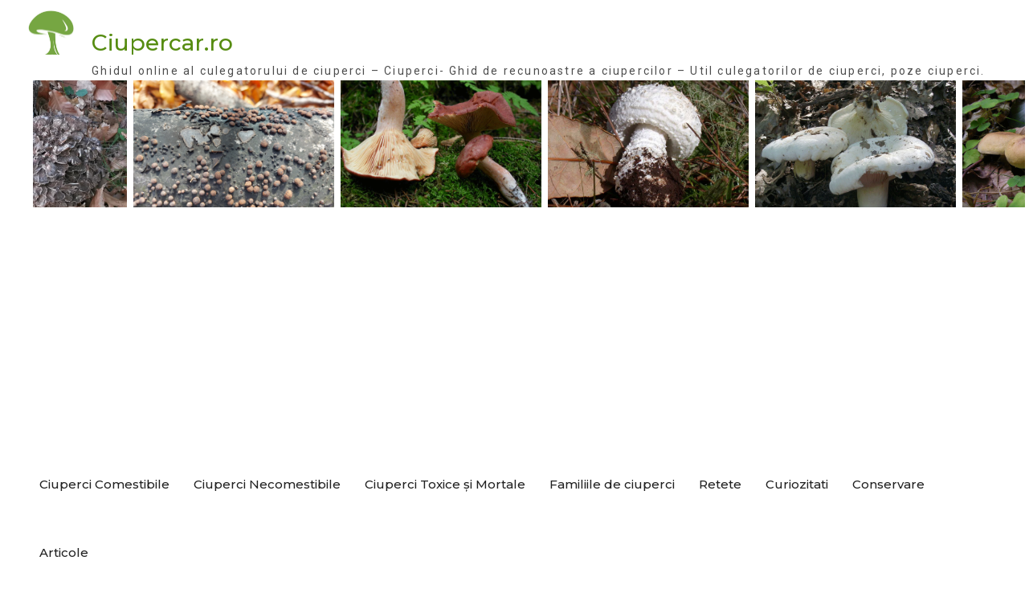

--- FILE ---
content_type: text/html; charset=UTF-8
request_url: https://ciupercar.ro/gymnopilus-junonius/
body_size: 9504
content:
<!DOCTYPE html> <html lang="en-US" prefix="og: http://ogp.me/ns# fb: http://ogp.me/ns/fb#"><head>
	    <meta charset="UTF-8">
    <meta name="viewport" content="width=device-width, initial-scale=1">
    <link rel="profile" href="https://gmpg.org/xfn/11">
    <link rel="pingback" href="https://ciupercar.ro/xmlrpc.php">
    
<title>Gymnopilus junonius &#8211; Ciupercar.ro</title>
<link rel='dns-prefetch' href='//fonts.googleapis.com' />
<link rel='dns-prefetch' href='//s.w.org' />
<link rel="alternate" type="application/rss+xml" title="Ciupercar.ro &raquo; Feed" href="https://ciupercar.ro/feed/" />
<link rel="alternate" type="application/rss+xml" title="Ciupercar.ro &raquo; Comments Feed" href="https://ciupercar.ro/comments/feed/" />
		<script type="text/javascript">
			window._wpemojiSettings = {"baseUrl":"https:\/\/s.w.org\/images\/core\/emoji\/12.0.0-1\/72x72\/","ext":".png","svgUrl":"https:\/\/s.w.org\/images\/core\/emoji\/12.0.0-1\/svg\/","svgExt":".svg","source":{"concatemoji":"https:\/\/ciupercar.ro\/wp-includes\/js\/wp-emoji-release.min.js?ver=5.2.23"}};
			!function(e,a,t){var n,r,o,i=a.createElement("canvas"),p=i.getContext&&i.getContext("2d");function s(e,t){var a=String.fromCharCode;p.clearRect(0,0,i.width,i.height),p.fillText(a.apply(this,e),0,0);e=i.toDataURL();return p.clearRect(0,0,i.width,i.height),p.fillText(a.apply(this,t),0,0),e===i.toDataURL()}function c(e){var t=a.createElement("script");t.src=e,t.defer=t.type="text/javascript",a.getElementsByTagName("head")[0].appendChild(t)}for(o=Array("flag","emoji"),t.supports={everything:!0,everythingExceptFlag:!0},r=0;r<o.length;r++)t.supports[o[r]]=function(e){if(!p||!p.fillText)return!1;switch(p.textBaseline="top",p.font="600 32px Arial",e){case"flag":return s([55356,56826,55356,56819],[55356,56826,8203,55356,56819])?!1:!s([55356,57332,56128,56423,56128,56418,56128,56421,56128,56430,56128,56423,56128,56447],[55356,57332,8203,56128,56423,8203,56128,56418,8203,56128,56421,8203,56128,56430,8203,56128,56423,8203,56128,56447]);case"emoji":return!s([55357,56424,55356,57342,8205,55358,56605,8205,55357,56424,55356,57340],[55357,56424,55356,57342,8203,55358,56605,8203,55357,56424,55356,57340])}return!1}(o[r]),t.supports.everything=t.supports.everything&&t.supports[o[r]],"flag"!==o[r]&&(t.supports.everythingExceptFlag=t.supports.everythingExceptFlag&&t.supports[o[r]]);t.supports.everythingExceptFlag=t.supports.everythingExceptFlag&&!t.supports.flag,t.DOMReady=!1,t.readyCallback=function(){t.DOMReady=!0},t.supports.everything||(n=function(){t.readyCallback()},a.addEventListener?(a.addEventListener("DOMContentLoaded",n,!1),e.addEventListener("load",n,!1)):(e.attachEvent("onload",n),a.attachEvent("onreadystatechange",function(){"complete"===a.readyState&&t.readyCallback()})),(n=t.source||{}).concatemoji?c(n.concatemoji):n.wpemoji&&n.twemoji&&(c(n.twemoji),c(n.wpemoji)))}(window,document,window._wpemojiSettings);
		</script>
		<style type="text/css">
img.wp-smiley,
img.emoji {
	display: inline !important;
	border: none !important;
	box-shadow: none !important;
	height: 1em !important;
	width: 1em !important;
	margin: 0 .07em !important;
	vertical-align: -0.1em !important;
	background: none !important;
	padding: 0 !important;
}
</style>
	<link rel='stylesheet' id='wp-block-library-css'  href='https://ciupercar.ro/wp-includes/css/dist/block-library/style.min.css?ver=5.2.23' type='text/css' media='all' />
<link rel='stylesheet' id='SFSImainCss-css'  href='https://ciupercar.ro/wp-content/plugins/ultimate-social-media-icons/css/sfsi-style.css?ver=2.9.2' type='text/css' media='all' />
<link rel='stylesheet' id='font-awesome-css'  href='https://ciupercar.ro/wp-content/themes/ciupercar-theme/third-party/font-awesome/css/font-awesome.min.css?ver=4.7.0' type='text/css' media='all' />
<link rel='stylesheet' id='nature-bliss-google-fonts-css'  href='//fonts.googleapis.com/css?family=Roboto%3A400%2C300%2C500%2C700%7CMontserrat%3A400%2C300%2C500&#038;subset=latin%2Clatin-ext' type='text/css' media='all' />
<link rel='stylesheet' id='jquery-sidr-css'  href='https://ciupercar.ro/wp-content/themes/ciupercar-theme/third-party/sidr/css/jquery.sidr.dark.min.css?ver=2.2.1' type='text/css' media='all' />
<link rel='stylesheet' id='nature-bliss-style-css'  href='https://ciupercar.ro/wp-content/themes/ciupercar-theme/style.css?ver=1.0.2' type='text/css' media='all' />
<link rel='stylesheet' id='__EPYT__style-css'  href='https://ciupercar.ro/wp-content/plugins/youtube-embed-plus/styles/ytprefs.min.css?ver=14.2.1.2' type='text/css' media='all' />
<style id='__EPYT__style-inline-css' type='text/css'>

                .epyt-gallery-thumb {
                        width: 33.333%;
                }
                
</style>
<script type='text/javascript' src='https://ciupercar.ro/wp-includes/js/jquery/jquery.js?ver=1.12.4-wp'></script>
<script type='text/javascript' src='https://ciupercar.ro/wp-includes/js/jquery/jquery-migrate.min.js?ver=1.4.1'></script>
<script type='text/javascript'>
/* <![CDATA[ */
var _EPYT_ = {"ajaxurl":"https:\/\/ciupercar.ro\/wp-admin\/admin-ajax.php","security":"3f2bc02030","gallery_scrolloffset":"20","eppathtoscripts":"https:\/\/ciupercar.ro\/wp-content\/plugins\/youtube-embed-plus\/scripts\/","eppath":"https:\/\/ciupercar.ro\/wp-content\/plugins\/youtube-embed-plus\/","epresponsiveselector":"[\"iframe.__youtube_prefs_widget__\"]","epdovol":"1","version":"14.2.1.2","evselector":"iframe.__youtube_prefs__[src], iframe[src*=\"youtube.com\/embed\/\"], iframe[src*=\"youtube-nocookie.com\/embed\/\"]","ajax_compat":"","maxres_facade":"eager","ytapi_load":"light","pause_others":"","stopMobileBuffer":"1","facade_mode":"","not_live_on_channel":"","vi_active":"","vi_js_posttypes":[]};
/* ]]> */
</script>
<script type='text/javascript' src='https://ciupercar.ro/wp-content/plugins/youtube-embed-plus/scripts/ytprefs.min.js?ver=14.2.1.2'></script>
<link rel='https://api.w.org/' href='https://ciupercar.ro/wp-json/' />
<link rel="EditURI" type="application/rsd+xml" title="RSD" href="https://ciupercar.ro/xmlrpc.php?rsd" />
<link rel="wlwmanifest" type="application/wlwmanifest+xml" href="https://ciupercar.ro/wp-includes/wlwmanifest.xml" /> 
<meta name="generator" content="WordPress 5.2.23" />
<link rel="canonical" href="https://ciupercar.ro/gymnopilus-junonius/" />
<link rel='shortlink' href='https://ciupercar.ro/?p=674' />
<link rel="alternate" type="application/json+oembed" href="https://ciupercar.ro/wp-json/oembed/1.0/embed?url=https%3A%2F%2Fciupercar.ro%2Fgymnopilus-junonius%2F" />
<link rel="alternate" type="text/xml+oembed" href="https://ciupercar.ro/wp-json/oembed/1.0/embed?url=https%3A%2F%2Fciupercar.ro%2Fgymnopilus-junonius%2F&#038;format=xml" />
<meta name="follow.[base64]" content="tQcP1K5E0Ak7cBAhGaya"/>
<!-- START - Open Graph and Twitter Card Tags 3.3.3 -->
 <!-- Facebook Open Graph -->
  <meta property="og:locale" content="en_US"/>
  <meta property="og:site_name" content="Ciupercar.ro"/>
  <meta property="og:title" content="Gymnopilus junonius"/>
  <meta property="og:url" content="https://ciupercar.ro/gymnopilus-junonius/"/>
  <meta property="og:type" content="article"/>
  <meta property="og:description" content="Pălăria, cărnoasă şi dură, este, la început, convexă şi, apoi, se aplatizează, cu un gurgui mare în mijloc, puţin proeminent, diametru 6-15cm, gălbuie.

Cuticula este acoperită din abundenţă de solzi foarte mici şi fibroşi.

Piciorul, foarte robust şi compact, este relativ umflat spre bază, dar"/>
  <meta property="og:image" content="https://ciupercar.ro/wp-content/uploads/2018/03/junoniu_jpg-300x225.gif"/>
  <meta property="og:image:url" content="https://ciupercar.ro/wp-content/uploads/2018/03/junoniu_jpg-300x225.gif"/>
  <meta property="og:image:secure_url" content="https://ciupercar.ro/wp-content/uploads/2018/03/junoniu_jpg-300x225.gif"/>
 <!-- Google+ / Schema.org -->
  <meta itemprop="name" content="Gymnopilus junonius"/>
  <meta itemprop="headline" content="Gymnopilus junonius"/>
  <meta itemprop="description" content="Pălăria, cărnoasă şi dură, este, la început, convexă şi, apoi, se aplatizează, cu un gurgui mare în mijloc, puţin proeminent, diametru 6-15cm, gălbuie.

Cuticula este acoperită din abundenţă de solzi foarte mici şi fibroşi.

Piciorul, foarte robust şi compact, este relativ umflat spre bază, dar"/>
  <meta itemprop="image" content="https://ciupercar.ro/wp-content/uploads/2018/03/junoniu_jpg-300x225.gif"/>
  <meta itemprop="author" content="admin"/>
  <!--<meta itemprop="publisher" content="Ciupercar.ro"/>--> <!-- To solve: The attribute publisher.itemtype has an invalid value -->
 <!-- Twitter Cards -->
  <meta name="twitter:title" content="Gymnopilus junonius"/>
  <meta name="twitter:url" content="https://ciupercar.ro/gymnopilus-junonius/"/>
  <meta name="twitter:description" content="Pălăria, cărnoasă şi dură, este, la început, convexă şi, apoi, se aplatizează, cu un gurgui mare în mijloc, puţin proeminent, diametru 6-15cm, gălbuie.

Cuticula este acoperită din abundenţă de solzi foarte mici şi fibroşi.

Piciorul, foarte robust şi compact, este relativ umflat spre bază, dar"/>
  <meta name="twitter:image" content="https://ciupercar.ro/wp-content/uploads/2018/03/junoniu_jpg-300x225.gif"/>
  <meta name="twitter:card" content="summary_large_image"/>
 <!-- SEO -->
  <link rel="canonical" href="https://ciupercar.ro/gymnopilus-junonius/"/>
  <meta name="description" content="Pălăria, cărnoasă şi dură, este, la început, convexă şi, apoi, se aplatizează, cu un gurgui mare în mijloc, puţin proeminent, diametru 6-15cm, gălbuie.

Cuticula este acoperită din abundenţă de solzi foarte mici şi fibroşi.

Piciorul, foarte robust şi compact, este relativ umflat spre bază, dar"/>
  <meta name="author" content="admin"/>
 <!-- Misc. tags -->
 <!-- is_singular -->
<!-- END - Open Graph and Twitter Card Tags 3.3.3 -->
	


<script async src="//pagead2.googlesyndication.com/pagead/js/adsbygoogle.js"></script>
<script>
     (adsbygoogle = window.adsbygoogle || []).push({
          google_ad_client: "ca-pub-6918179255724556",
          enable_page_level_ads: true
     });
</script>
</head>

<body class="page-template-default page page-id-674 wp-custom-logo sfsi_actvite_theme_default global-layout-right-sidebar">

	    <div id="page" class="hfeed site">
    <a class="skip-link screen-reader-text" href="#content">Skip to content</a>		<a id="mobile-trigger" href="#mob-menu"><i class="fa fa-bars"></i></a>
		<div id="mob-menu">
			<ul id="menu-meniu-principal" class="menu"><li id="menu-item-54" class="menu-item menu-item-type-post_type menu-item-object-page menu-item-home menu-item-54"><a href="https://ciupercar.ro/">Ciuperci Comestibile</a></li>
<li id="menu-item-55" class="menu-item menu-item-type-post_type menu-item-object-page menu-item-55"><a href="https://ciupercar.ro/ciuperci-necomestibile/">Ciuperci Necomestibile</a></li>
<li id="menu-item-257" class="menu-item menu-item-type-post_type menu-item-object-page menu-item-257"><a href="https://ciupercar.ro/ciuperci-toxice-si-mortale/">Ciuperci Toxice și Mortale</a></li>
<li id="menu-item-56" class="menu-item menu-item-type-post_type menu-item-object-page menu-item-56"><a href="https://ciupercar.ro/familii/">Familiile de ciuperci</a></li>
<li id="menu-item-57" class="menu-item menu-item-type-post_type menu-item-object-page menu-item-57"><a href="https://ciupercar.ro/retete/">Retete</a></li>
<li id="menu-item-58" class="menu-item menu-item-type-post_type menu-item-object-page menu-item-58"><a href="https://ciupercar.ro/curiozitati/">Curiozitati</a></li>
<li id="menu-item-299" class="menu-item menu-item-type-post_type menu-item-object-page menu-item-299"><a href="https://ciupercar.ro/conservarea-ciupercilor/">Conservare</a></li>
<li id="menu-item-2117" class="menu-item menu-item-type-taxonomy menu-item-object-category menu-item-2117"><a href="https://ciupercar.ro/category/articole/">Articole</a></li>
</ul>		</div><!-- #mob-menu -->
		
    <header id="masthead" class="site-header" role="banner"><div class="container">						<div class="site-branding">

			<a href="https://ciupercar.ro/" class="custom-logo-link" rel="home"><img width="518" height="466" src="https://ciupercar.ro/wp-content/uploads/2018/05/logo-ciupercar-2.jpg" class="custom-logo" alt="Ciupercar.ro" srcset="https://ciupercar.ro/wp-content/uploads/2018/05/logo-ciupercar-2.jpg 518w, https://ciupercar.ro/wp-content/uploads/2018/05/logo-ciupercar-2-300x270.jpg 300w, https://ciupercar.ro/wp-content/uploads/2018/05/logo-ciupercar-2-380x342.jpg 380w" sizes="(max-width: 518px) 100vw, 518px" /></a>
													<div id="site-identity">
																		<p class="site-title"><a href="https://ciupercar.ro/" rel="home">Ciupercar.ro</a></p>
																						<p class="site-description">Ghidul online al culegatorului de ciuperci &#8211; Ciuperci-  Ghid  de recunoastre a ciupercilor &#8211; Util culegatorilor de ciuperci, poze ciuperci.</p>
               
<style>
@media only screen and (min-width: 1200px) {
.photo_gallery_container {
   overflow-x: hidden;
   margin-left: -73px;
   width: 111%;
  }
}

@media only screen and (max-width: 1200px) {
 .photo_gallery_container {
   overflow-x: hidden; 
 }
}

#infinite_container {
  height:160px; 
  position:relative; 
  overflow:hidden;
}

.photobanner {
  position:absolute; 
  top:0px; 
  left:0px; 
  overflow:hidden; 
  white-space: nowrap;
  animation: bannermove 10s linear infinite;
}

.photobanner img {    
  margin: 0 0.5em 0 0; 
}
.photogallery_move {
 object-fit: cover;
 height: 158px;
 width: 250px;
 max-height:158px;
 top: 50px;
}
</style>

<div class="photo_gallery_container">
<div id="infinite_container">
  <div class="photobanner" id="carousel_gallery">
<a class="gallerypic" href="https://ciupercar.ro/?page_id=4709"><img src="https://ciupercar.ro/wp-content/uploads/2021/12/Grifola-frondosa2.jpg" alt="" class="photogallery_move"></a><a class="gallerypic" href="https://ciupercar.ro/?page_id=4847"><img src="https://ciupercar.ro/wp-content/uploads/2022/02/Hypoxylon-fragiforme1.jpg" alt="" class="photogallery_move"></a><a class="gallerypic" href="https://ciupercar.ro/?page_id=751"><img src="https://ciupercar.ro/wp-content/uploads/2018/03/ruf_jpg.gif" alt="" class="photogallery_move"></a><a class="gallerypic" href="https://ciupercar.ro/?page_id=1116"><img src="https://ciupercar.ro/wp-content/uploads/2018/05/smithia_jpg.jpg" alt="" class="photogallery_move"></a><a class="gallerypic" href="https://ciupercar.ro/?page_id=758"><img src="https://ciupercar.ro/wp-content/uploads/2018/03/vellereus_jpg.gif" alt="" class="photogallery_move"></a><a class="gallerypic" href="https://ciupercar.ro/?page_id=1530"><img src="https://ciupercar.ro/wp-content/uploads/2018/12/sulphureum_jpg.gif" alt="" class="photogallery_move"></a><a class="gallerypic" href="https://ciupercar.ro/?page_id=1916"><img src="https://ciupercar.ro/wp-content/uploads/2018/12/uscate.jpg" alt="" class="photogallery_move"></a><a class="gallerypic" href="https://ciupercar.ro/?page_id=1345"><img src="https://ciupercar.ro/wp-content/uploads/2018/12/cinnabari_jpg.gif" alt="" class="photogallery_move"></a><a class="gallerypic" href="https://ciupercar.ro/?page_id=1378"><img src="https://ciupercar.ro/wp-content/uploads/2018/12/paxillus_jpg.gif" alt="" class="photogallery_move"></a><a class="gallerypic" href="https://ciupercar.ro/?page_id=1783"><img src="https://ciupercar.ro/wp-content/uploads/2018/12/staturoporus_nolanea.jpg" alt="" class="photogallery_move"></a><a class="gallerypic" href="https://ciupercar.ro/?page_id=86"><img src="https://ciupercar.ro/wp-content/uploads/2018/05/boletus-edulis-fb-pet.jpg" alt="" class="photogallery_move"></a><a class="gallerypic" href="https://ciupercar.ro/?page_id=765"><img src="https://ciupercar.ro/wp-content/uploads/2018/03/uv_jpg.gif" alt="" class="photogallery_move"></a><a class="gallerypic" href="https://ciupercar.ro/?page_id=1895"><img src="https://ciupercar.ro/wp-content/uploads/2018/12/herbal.jpg" alt="" class="photogallery_move"></a><a class="gallerypic" href="https://ciupercar.ro/?page_id=1162"><img src="https://ciupercar.ro/wp-content/uploads/2019/07/Boletus-luridus-23.jpg" alt="" class="photogallery_move"></a><a class="gallerypic" href="https://ciupercar.ro/?page_id=6509"><img src="https://ciupercar.ro/wp-content/uploads/2023/05/Peziza-phyllogena1.jpg" alt="" class="photogallery_move"></a><a class="gallerypic" href="https://ciupercar.ro/?page_id=1679"><img src="https://ciupercar.ro/wp-content/uploads/2018/12/rhodo_jpg.jpg" alt="" class="photogallery_move"></a>  </div>
</div>
</div>

<script>
  let infiniteContainer = document.getElementById('infinite_container');
  let carouselGallery = document.getElementById('carousel_gallery');
  let elements = document.getElementById('carousel_gallery').childNodes;
  let margine = 0;
  let poz = 1;
  let flag = false;

  setInterval(function(){ 
     if (flag) {
        margine = margine - 1;
     } else {
        margine = margine + 1; 
     }
     infiniteContainer.style.marginLeft = "-" + margine + "px";
     if ( margine === 1000) {
        flag = true;
     }
     if (margine === -1) {
        margine = 0;
        flag = false;
     }
  }, 40);  

</script>


									</div><!-- #site-identity -->
				    </div><!-- .site-branding -->
    		    	    <div id="main-nav">
	        <nav id="site-navigation" class="main-navigation" role="navigation">
	            <div class="wrap-menu-content">
					<div class="menu-meniu-principal-container"><ul id="primary-menu" class="menu"><li class="menu-item menu-item-type-post_type menu-item-object-page menu-item-home menu-item-54"><a href="https://ciupercar.ro/">Ciuperci Comestibile</a></li>
<li class="menu-item menu-item-type-post_type menu-item-object-page menu-item-55"><a href="https://ciupercar.ro/ciuperci-necomestibile/">Ciuperci Necomestibile</a></li>
<li class="menu-item menu-item-type-post_type menu-item-object-page menu-item-257"><a href="https://ciupercar.ro/ciuperci-toxice-si-mortale/">Ciuperci Toxice și Mortale</a></li>
<li class="menu-item menu-item-type-post_type menu-item-object-page menu-item-56"><a href="https://ciupercar.ro/familii/">Familiile de ciuperci</a></li>
<li class="menu-item menu-item-type-post_type menu-item-object-page menu-item-57"><a href="https://ciupercar.ro/retete/">Retete</a></li>
<li class="menu-item menu-item-type-post_type menu-item-object-page menu-item-58"><a href="https://ciupercar.ro/curiozitati/">Curiozitati</a></li>
<li class="menu-item menu-item-type-post_type menu-item-object-page menu-item-299"><a href="https://ciupercar.ro/conservarea-ciupercilor/">Conservare</a></li>
<li class="menu-item menu-item-type-taxonomy menu-item-object-category menu-item-2117"><a href="https://ciupercar.ro/category/articole/">Articole</a></li>
</ul></div>	            </div><!-- .menu-content -->
	        </nav><!-- #site-navigation -->
	    </div> <!-- #main-nav -->
	    	</div><!-- .container --></header><!-- #masthead -->
			<div id="custom-header" >
			<div class="container">
						<div class="header-content">
			<div class="header-content-inner">
									<h1 class="page-title">					Gymnopilus junonius					</h1>							</div><!-- .header-content-inner -->
        </div><!-- .header-content -->
					</div><!-- .container -->
		</div><!-- #custom-header -->

		<div id="breadcrumb"> <div class="container"><div role="navigation" aria-label="Breadcrumbs" class="breadcrumb-trail breadcrumbs" itemprop="breadcrumb"><ul class="trail-items" itemscope itemtype="http://schema.org/BreadcrumbList"><meta name="numberOfItems" content="2" /><meta name="itemListOrder" content="Ascending" /><li itemprop="itemListElement" itemscope itemtype="http://schema.org/ListItem" class="trail-item trail-begin"><a href="https://ciupercar.ro" rel="home"><span itemprop="name">Home</span></a><meta itemprop="position" content="1" /></li><li itemprop="itemListElement" itemscope itemtype="http://schema.org/ListItem" class="trail-item trail-end"><span itemprop="name">Gymnopilus junonius</span><meta itemprop="position" content="2" /></li></ul></div></div></div><!-- #breadcrumb -->
		<div id="content" class="site-content"><div class="container"><div class="inner-wrapper">    

	<div id="primary" class="content-area">
		<main id="main" class="site-main" role="main">

			
				
<article id="post-674" class="post-674 page type-page status-publish hentry">

    	<div class="entry-content-wrapper">
		<div class="entry-content">
			<p><span style="color: #003300;"><strong>Pălăria</strong>,</span> cărnoasă şi dură, este, la început, convexă şi, apoi, se aplatizează, cu un gurgui mare în mijloc, puţin proeminent, diametru 6-15cm, gălbuie.</p>
<p><span style="color: #003300;"><strong>Cuticula</strong></span> este acoperită din abundenţă de solzi foarte mici şi fibroşi.</p>
<p><span style="color: #003300;"><strong>Piciorul</strong>,</span> foarte robust şi compact, este relativ umflat spre bază, dar destul de subţiat la capătul de jos, unde are chiar un fel de rădăcină, în partea sa superioară este vizibil un inel membranos, care se detaşează repede, înălţime 6-15cm, galben.</p>
<p><img class="alignnone wp-image-675" src="https://ciupercar.ro/wp-content/uploads/2018/03/junoniu_jpg-300x225.gif" alt="" width="599" height="449" srcset="https://ciupercar.ro/wp-content/uploads/2018/03/junoniu_jpg-300x225.gif 300w, https://ciupercar.ro/wp-content/uploads/2018/03/junoniu_jpg-380x285.gif 380w" sizes="(max-width: 599px) 100vw, 599px" /></p>
<p><strong><span style="color: #003300;">Lamele</span> </strong>sunt dese şi scunde.</p>
<p><span style="color: #003300;"><strong>Carnea</strong></span> este fibroasă, compactă, aproape inodoră şi cu gust oarecum amar.</p>
<p><span style="color: #003300;"><strong>Variabilitate: c</strong></span>oloritul pălăriei variază între galben-auriu şi brun-portocaliu. Piciorul poate fi galben sau ocru. Lamele sunt, la început, galbene şi, apoi, maronii.</p>
<p><span style="color: #003300;"><strong>Habitat: c</strong></span>reşte în grupuri, uneori cu foarte multe exemplare, în special în pădurile de conifere şi foarte rar în cele de foioase, pe lângă buştenii căzuţi la pământ sau pe cioturile putrede, la munte.</p>
<p><span style="color: #003300;"><strong>Perioada de creștere: </strong></span>Vara-toamna.</p>
<p><span style="color: #003300;"><strong>Specii asemănătoare:</strong> Gymnopilus ventricosus, Omphalotus olivascens, Gymnopilus luteus.</span></p>
<p><span style="color: #003300;"><strong>Sinonime:</strong></span> Pholiota spectabilis, Gymnopilus spectablis.</p>
<p><span style="color: #003300;"><strong>Comestibilitate: </strong>fără interes alimentar.</span></p>
<p><img class="alignnone wp-image-676" src="https://ciupercar.ro/wp-content/uploads/2018/03/junonius_jpg-300x225.gif" alt="" width="593" height="445" srcset="https://ciupercar.ro/wp-content/uploads/2018/03/junonius_jpg-300x225.gif 300w, https://ciupercar.ro/wp-content/uploads/2018/03/junonius_jpg-380x285.gif 380w" sizes="(max-width: 593px) 100vw, 593px" /></p>
<p><a href="https://ciupercar.ro/geastrum-fimbriatum/"><img class="size-full wp-image-998 alignleft" src="https://ciupercar.ro/wp-content/uploads/2018/05/left-arrow-good.png" alt="" width="50" height="50" /></a> <a href="https://ciupercar.ro/ganoderma-applanatum/"><img class="size-full wp-image-997 alignright" src="https://ciupercar.ro/wp-content/uploads/2018/05/right-arrow-good.png" alt="" width="50" height="50" /></a></p>
<div style="clear:both;"></div>
Nu uita să distribui dacă ți-a plăcut:  
<div class="sfsi_responsive_icons" style="display:inline-block; width:100%; margin-left: -10px;" data-icon-width-type="Fully responsive" data-icon-width-size="150" data-edge-type="Round" data-edge-radius="5">				<div class="sfsi_responsive_icons_count sfsi_responsive_count_container sfsi_small_button" style="display:none;text-align:center; background-color:#fff;color:#aaaaaa;  border-radius:5px; ;">
					<h3 style="color:#aaaaaa; ">60</h3>
					<h6 style="color:#aaaaaa;">SHARES</h6>
				</div>
			<div class="sfsi_icons_container sfsi_responsive_without_counter_icons sfsi_small_button_container sfsi_icons_container_box_fully_container " style="width:100%;display:flex; ; text-align:center;">		<a target="_blank" href="https://www.facebook.com/sharer/sharer.php?u=https%3A%2F%2Fciupercar.ro%2Fgymnopilus-junonius%2F" style="display:block;margin-left:10px;  flex-basis:100%;" class="sfsi_responsive_fluid">
			<div class="sfsi_responsive_icon_item_container sfsi_responsive_icon_facebook_container sfsi_small_button sfsi_responsive_icon_gradient sfsi_left-align_icon" style=" border-radius:5px;  width:100%; ">
				<img style="max-height: 25px;display:unset;margin:0" src="https://ciupercar.ro/wp-content/plugins/ultimate-social-media-icons/images/responsive-icon/facebook.svg">
				<span style="color:#fff">Distribuie pe Facebook</span>
			</div>
		</a>

		<a target="_blank" href="https://twitter.com/intent/tweet?text=Hey%2C+check+out+this+cool+site+I+found%3A+www.yourname.com+%23Topic+via%40my_twitter_name&amp;url=https%3A%2F%2Fciupercar.ro%2Fgymnopilus-junonius%2F" style="display:block;margin-left:10px;  flex-basis:100%;" class="sfsi_responsive_fluid">
			<div class="sfsi_responsive_icon_item_container sfsi_responsive_icon_twitter_container sfsi_small_button sfsi_responsive_icon_gradient sfsi_left-align_icon" style=" border-radius:5px;  width:100%; ">
				<img style="max-height: 25px;display:unset;margin:0" src="https://ciupercar.ro/wp-content/plugins/ultimate-social-media-icons/images/responsive-icon/Twitter.svg">
				<span style="color:#fff">Tweet</span>
			</div>
		</a>

		<a target="_blank" href="https://www.specificfeeds.com/widgets/emailSubscribeEncFeed/[base64]/OA==/" style="display:none;margin-left:10px;  flex-basis:100%;" class="sfsi_responsive_fluid">
			<div class="sfsi_responsive_icon_item_container sfsi_responsive_icon_follow_container sfsi_small_button sfsi_responsive_icon_gradient sfsi_left-align_icon" style=" border-radius:5px;  width:100%; ">
				<img style="max-height: 25px;display:unset;margin:0" src="https://ciupercar.ro/wp-content/plugins/ultimate-social-media-icons/images/responsive-icon/Follow.png">
				<span style="color:#fff">Follow us</span>
			</div>
		</a>

		<a target="_blank" href="" style="display:none;margin-left:10px;  flex-basis:100%;" class="sfsi_responsive_fluid">
			<div class="sfsi_responsive_icon_item_container sfsi_responsive_custom_icon sfsi_responsive_icon_0_container sfsi_small_button sfsi_left-align_icon sfsi_responsive_icon_gradient" style=" border-radius:5px;  width:100%; background-color:#729fcf">
				<img style="max-height: 25px" src="">
				<span style="color:#fff">Share</span>
			</div>
		</a>

		<a target="_blank" href="" style="display:none;margin-left:10px;  flex-basis:100%;" class="sfsi_responsive_fluid">
			<div class="sfsi_responsive_icon_item_container sfsi_responsive_custom_icon sfsi_responsive_icon_1_container sfsi_small_button sfsi_left-align_icon sfsi_responsive_icon_gradient" style=" border-radius:5px;  width:100%; background-color:#729fcf">
				<img style="max-height: 25px" src="">
				<span style="color:#fff">Share</span>
			</div>
		</a>

		<a target="_blank" href="" style="display:none;margin-left:10px;  flex-basis:100%;" class="sfsi_responsive_fluid">
			<div class="sfsi_responsive_icon_item_container sfsi_responsive_custom_icon sfsi_responsive_icon_2_container sfsi_small_button sfsi_left-align_icon sfsi_responsive_icon_gradient" style=" border-radius:5px;  width:100%; background-color:#729fcf">
				<img style="max-height: 25px" src="">
				<span style="color:#fff">Share</span>
			</div>
		</a>

		<a target="_blank" href="" style="display:none;margin-left:10px;  flex-basis:100%;" class="sfsi_responsive_fluid">
			<div class="sfsi_responsive_icon_item_container sfsi_responsive_custom_icon sfsi_responsive_icon_3_container sfsi_small_button sfsi_left-align_icon sfsi_responsive_icon_gradient" style=" border-radius:5px;  width:100%; background-color:#729fcf">
				<img style="max-height: 25px" src="">
				<span style="color:#fff">Share</span>
			</div>
		</a>

		<a target="_blank" href="" style="display:none;margin-left:10px;  flex-basis:100%;" class="sfsi_responsive_fluid">
			<div class="sfsi_responsive_icon_item_container sfsi_responsive_custom_icon sfsi_responsive_icon_4_container sfsi_small_button sfsi_left-align_icon sfsi_responsive_icon_gradient" style=" border-radius:5px;  width:100%; background-color:#729fcf">
				<img style="max-height: 25px" src="">
				<span style="color:#fff">Share</span>
			</div>
		</a>

</div></div>
					</div><!-- .entry-content -->
	</div><!-- .entry-content-wrapper -->

	<footer class="entry-footer">
			</footer><!-- .entry-footer -->
</article><!-- #post-## -->


				
			
		</main><!-- #main -->
	</div><!-- #primary -->

<div id="sidebar-primary" class="widget-area sidebar" role="complementary">
        <style>
        .gallery-wrapper {
          width: 100%;

        }  
        
        .gallery-link-text {
          width:100%;
          height: 3.5rem;
          background: #2B4E1E;
          color: white;
          border-radius: 6px;
          box-sizing: border-box;
          display: flex;
          justify-content: center;
          padding: 1rem;
          font-size: 1rem;
        }
        .gallery-link-text:hover {
          background-color: #75a837;
        }
        </style>
        
        <div class="gallery-wrapper">
        <a href="https://ciupercar.ro/galerie-foto">
            <div class="gallery-link-text">Galerie Foto</div>
        </a>       
        </div> 
			<aside id="search-2" class="widget widget_search"><form role="search" method="get" class="search-form" action="https://ciupercar.ro/">
		<label>
			<span class="screen-reader-text">Search for:</span>
			<input type="search" class="search-field" placeholder="Search&hellip;" value="" name="s" title="Search for:" />
		</label>
		<input type="submit" class="search-submit" value="&#xf002;" /></form></aside>		<aside id="recent-posts-2" class="widget widget_recent_entries">		<h2 class="widget-title">Recent Posts</h2>		<ul>
											<li>
					<a href="https://ciupercar.ro/amprenta-de-spori-la-ciuperci-un-pas-esential-pentru-identificare/">Amprenta de spori la ciuperci-un pas esențial pentru identificare</a>
									</li>
											<li>
					<a href="https://ciupercar.ro/ciupercile-saprofite-gunoierii-naturii/">Ciupercile saprofite- „gunoierii naturii”</a>
									</li>
											<li>
					<a href="https://ciupercar.ro/lindbladia-tubulina/">Lindbladia tubulina</a>
									</li>
											<li>
					<a href="https://ciupercar.ro/lista-rosie-a-ciupercilor-rare-din-romania/">Lista roșie a ciupercilor rare din România</a>
									</li>
											<li>
					<a href="https://ciupercar.ro/lista-rosie-a-ciupercilor-foarte-rare-din-romania/">Lista roșie a ciupercilor foarte rare din România</a>
									</li>
					</ul>
		</aside>	</div><!-- #sidebar-primary -->

</div><!-- .inner-wrapper --></div><!-- .container --></div><!-- #content -->
	<footer id="colophon" class="site-footer" role="contentinfo"><div class="container">    
		<div class="colophon-inner colophon-grid-2">
			<div class="colophon-column-left">
			    				    <div class="colophon-column">
				    	<div class="copyright">
				    		Copyright &copy; All rights reserved.				    	</div><!-- .copyright -->
				    </div><!-- .colophon-column -->
			    
			    
		    </div> <!-- .colophon-column-left -->
			    <div class="colophon-column-right">

			    
			                                        


                                    <div class="colophon-column">
                                      <div class="site-info">
                                       <a href="https://ciupercar.ro/bibliografie/" target="_blank">Bibliografie</a>
                                      </div>
                                    </div>




                                    <div class="colophon-column">
                                      <div class="site-info">
                                       <a href="https://ciupercar.ro/termeni-si-conditii/" target="_blank">Termeni si conditii</a>
                                      </div>
                                    </div>

				    <div class="colophon-column">
				    	<div class="site-info">
				    		Project by <a target="_blank" rel="designer" href="https://www.facebook.com/ciupercar.ro/">Ciupercar.RO</a>				    	</div><!-- .site-info -->
				    </div><!-- .colophon-column -->
			    			 </div> <!-- .colophon-column-right -->
		</div><!-- .colophon-inner -->

			</div><!-- .container --></footer><!-- #colophon -->
</div><!-- #page --><a href="#page" class="scrollup" id="btn-scrollup"><i class="fa fa-arrow-circle-o-up" aria-hidden="true"></i></a>
<script>
window.addEventListener('sfsi_functions_loaded', function() {
    if (typeof sfsi_responsive_toggle == 'function') {
        sfsi_responsive_toggle(0);
        // console.log('sfsi_responsive_toggle');

    }
})
</script>
<script>
window.addEventListener('sfsi_functions_loaded', function() {
    if (typeof sfsi_plugin_version == 'function') {
        sfsi_plugin_version(2.77);
    }
});

function sfsi_processfurther(ref) {
    var feed_id = '[base64]';
    var feedtype = 8;
    var email = jQuery(ref).find('input[name="email"]').val();
    var filter = /^(([^<>()[\]\\.,;:\s@\"]+(\.[^<>()[\]\\.,;:\s@\"]+)*)|(\".+\"))@((\[[0-9]{1,3}\.[0-9]{1,3}\.[0-9]{1,3}\.[0-9]{1,3}\])|(([a-zA-Z\-0-9]+\.)+[a-zA-Z]{2,}))$/;
    if ((email != "Enter your email") && (filter.test(email))) {
        if (feedtype == "8") {
            var url = "https://api.follow.it/subscription-form/" + feed_id + "/" + feedtype;
            window.open(url, "popupwindow", "scrollbars=yes,width=1080,height=760");
            return true;
        }
    } else {
        alert("Please enter email address");
        jQuery(ref).find('input[name="email"]').focus();
        return false;
    }
}
</script>
<style type="text/css" aria-selected="true">
.sfsi_subscribe_Popinner {
    width: 100% !important;

    height: auto !important;

    
    padding: 18px 0px !important;

    background-color: #ffffff !important;
}

.sfsi_subscribe_Popinner form {
    margin: 0 20px !important;
}

.sfsi_subscribe_Popinner h5 {
    font-family: Helvetica,Arial,sans-serif !important;

    font-weight: bold !important;
                color: #000000 !important;    
        font-size: 16px !important;    
        text-align: center !important;        margin: 0 0 10px !important;
    padding: 0 !important;
}

.sfsi_subscription_form_field {
    margin: 5px 0 !important;
    width: 100% !important;
    display: inline-flex;
    display: -webkit-inline-flex;
}

.sfsi_subscription_form_field input {
    width: 100% !important;
    padding: 10px 0px !important;
}

.sfsi_subscribe_Popinner input[type=email] {
        font-family: Helvetica,Arial,sans-serif !important;    
    font-style: normal !important;
        
        font-size: 14px !important;    
        text-align: center !important;    }

.sfsi_subscribe_Popinner input[type=email]::-webkit-input-placeholder {

        font-family: Helvetica,Arial,sans-serif !important;    
    font-style: normal !important;
           
        font-size: 14px !important;    
        text-align: center !important;    }

.sfsi_subscribe_Popinner input[type=email]:-moz-placeholder {
    /* Firefox 18- */
        font-family: Helvetica,Arial,sans-serif !important;    
    font-style: normal !important;
        
        font-size: 14px !important;    
        text-align: center !important;    
}

.sfsi_subscribe_Popinner input[type=email]::-moz-placeholder {
    /* Firefox 19+ */
        font-family: Helvetica,Arial,sans-serif !important;    
        font-style: normal !important;
        
            font-size: 14px !important;                text-align: center !important;    }

.sfsi_subscribe_Popinner input[type=email]:-ms-input-placeholder {

    font-family: Helvetica,Arial,sans-serif !important;
    font-style: normal !important;
        
            font-size: 14px !important ;
            text-align: center !important;    }

.sfsi_subscribe_Popinner input[type=submit] {

        font-family: Helvetica,Arial,sans-serif !important;    
    font-weight: bold !important;
            color: #000000 !important;    
        font-size: 16px !important;    
        text-align: center !important;    
        background-color: #dedede !important;    }

.sfsi_shortcode_container {
        float: left;
    }

    .sfsi_shortcode_container .norm_row .sfsi_wDiv {
        position: relative !important;
    }

    .sfsi_shortcode_container .sfsi_holders {
        display: none;
    }

    </style>

<script type='text/javascript' src='https://ciupercar.ro/wp-includes/js/jquery/ui/core.min.js?ver=1.11.4'></script>
<script type='text/javascript' src='https://ciupercar.ro/wp-content/plugins/ultimate-social-media-icons/js/shuffle/modernizr.custom.min.js?ver=5.2.23'></script>
<script type='text/javascript' src='https://ciupercar.ro/wp-content/plugins/ultimate-social-media-icons/js/shuffle/jquery.shuffle.min.js?ver=5.2.23'></script>
<script type='text/javascript' src='https://ciupercar.ro/wp-content/plugins/ultimate-social-media-icons/js/shuffle/random-shuffle-min.js?ver=5.2.23'></script>
<script type='text/javascript'>
/* <![CDATA[ */
var sfsi_icon_ajax_object = {"nonce":"e824299c22","ajax_url":"https:\/\/ciupercar.ro\/wp-admin\/admin-ajax.php","plugin_url":"https:\/\/ciupercar.ro\/wp-content\/plugins\/ultimate-social-media-icons\/"};
/* ]]> */
</script>
<script type='text/javascript' src='https://ciupercar.ro/wp-content/plugins/ultimate-social-media-icons/js/custom.js?ver=2.9.2'></script>
<script type='text/javascript' src='https://ciupercar.ro/wp-content/themes/ciupercar-theme/js/skip-link-focus-fix.min.js?ver=20130115'></script>
<script type='text/javascript' src='https://ciupercar.ro/wp-content/themes/ciupercar-theme/third-party/cycle2/js/jquery.cycle2.min.js?ver=2.1.6'></script>
<script type='text/javascript' src='https://ciupercar.ro/wp-content/themes/ciupercar-theme/third-party/sidr/js/jquery.sidr.min.js?ver=2.2.1'></script>
<script type='text/javascript' src='https://ciupercar.ro/wp-content/themes/ciupercar-theme/js/custom.min.js?ver=1.0.0'></script>
<script type='text/javascript' src='https://ciupercar.ro/wp-content/plugins/youtube-embed-plus/scripts/fitvids.min.js?ver=14.2.1.2'></script>
<script type='text/javascript' src='https://ciupercar.ro/wp-includes/js/wp-embed.min.js?ver=5.2.23'></script>
<script defer src="https://static.cloudflareinsights.com/beacon.min.js/vcd15cbe7772f49c399c6a5babf22c1241717689176015" integrity="sha512-ZpsOmlRQV6y907TI0dKBHq9Md29nnaEIPlkf84rnaERnq6zvWvPUqr2ft8M1aS28oN72PdrCzSjY4U6VaAw1EQ==" data-cf-beacon='{"version":"2024.11.0","token":"22e4bc45358e416e9b3ac1bf90547c73","r":1,"server_timing":{"name":{"cfCacheStatus":true,"cfEdge":true,"cfExtPri":true,"cfL4":true,"cfOrigin":true,"cfSpeedBrain":true},"location_startswith":null}}' crossorigin="anonymous"></script>
</body>
</html>


--- FILE ---
content_type: text/html; charset=utf-8
request_url: https://www.google.com/recaptcha/api2/aframe
body_size: 267
content:
<!DOCTYPE HTML><html><head><meta http-equiv="content-type" content="text/html; charset=UTF-8"></head><body><script nonce="ImofebElkC57PJpwYTBjxw">/** Anti-fraud and anti-abuse applications only. See google.com/recaptcha */ try{var clients={'sodar':'https://pagead2.googlesyndication.com/pagead/sodar?'};window.addEventListener("message",function(a){try{if(a.source===window.parent){var b=JSON.parse(a.data);var c=clients[b['id']];if(c){var d=document.createElement('img');d.src=c+b['params']+'&rc='+(localStorage.getItem("rc::a")?sessionStorage.getItem("rc::b"):"");window.document.body.appendChild(d);sessionStorage.setItem("rc::e",parseInt(sessionStorage.getItem("rc::e")||0)+1);localStorage.setItem("rc::h",'1767543319339');}}}catch(b){}});window.parent.postMessage("_grecaptcha_ready", "*");}catch(b){}</script></body></html>

--- FILE ---
content_type: application/javascript
request_url: https://ciupercar.ro/wp-content/themes/ciupercar-theme/js/custom.min.js?ver=1.0.0
body_size: -100
content:
!function($){$(document).ready(function($){$(".search-icon").click(function(){$(".search-box-wrap").show()}),$(".search-close").click(function(){$(".search-box-wrap").hide()}),$("#mobile-trigger").sidr({timing:"ease-in-out",speed:500,source:"#mob-menu",name:"sidr-main"});var $scroll_obj=$("#btn-scrollup");$(window).scroll(function(){$(this).scrollTop()>100?$scroll_obj.fadeIn():$scroll_obj.fadeOut()}),$scroll_obj.click(function(){return $("html, body").animate({scrollTop:0},600),!1})})}(jQuery);